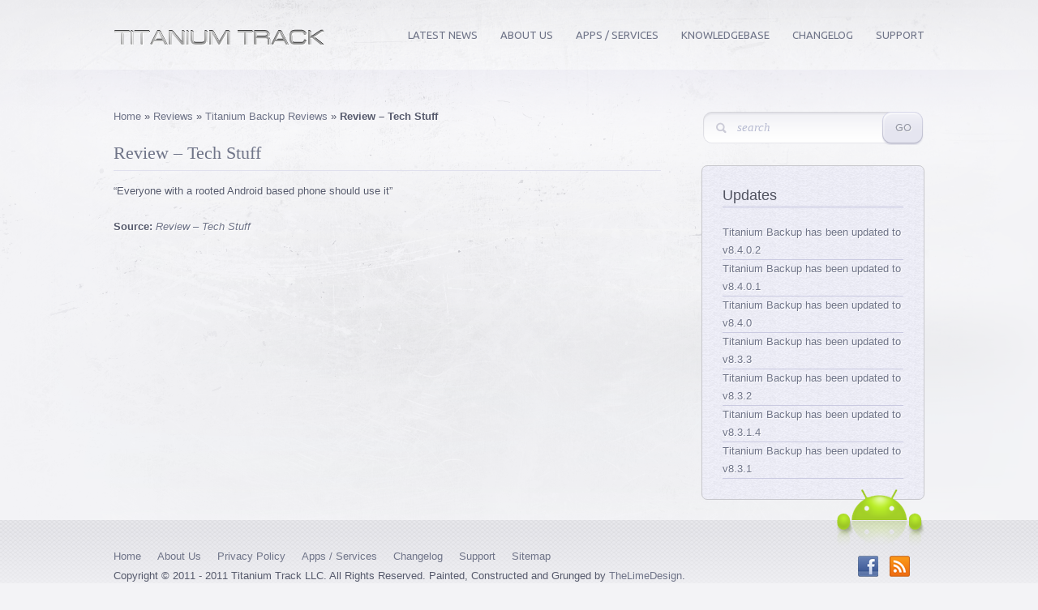

--- FILE ---
content_type: text/html; charset=UTF-8
request_url: https://www.titaniumtrack.com/reviews/review-tech-stuff.html
body_size: 27165
content:
<!DOCTYPE html>

<html xmlns="http://www.w3.org/1999/xhtml" lang="en-US"><head profile="http://gmpg.org/xfn/11">



<meta http-equiv="Content-Type" content="text/html; charset=UTF-8" />

<meta name="distribution" content="global" />

<meta name="robots" content="follow, all" />

<meta name="language" content="en" />

<link rel="shortcut icon" href=""https://www.titaniumtrack.com/assets/themes/tt/images/favicon.ico"/>
<link rel="apple-touch-icon" sizes="57x57" href="https://www.titaniumtrack.com/assets/themes/tt/images/apple-touch-icon-57.png" />
<link rel="apple-touch-icon" sizes="114x114" href="https://www.titaniumtrack.com/assets/themes/tt/images/apple-touch-icon-114.png" />
<link rel="apple-touch-icon" sizes="72x72" href="https://www.titaniumtrack.com/assets/themes/tt/images/apple-touch-icon-72.png" />
<link rel="apple-touch-icon" sizes="144x144" href="https://www.titaniumtrack.com/assets/themes/tt/images/apple-touch-icon-144.png" />

<title>Review - Tech Stuff | Titanium Track</title>

<link href='https://fonts.googleapis.com/css?family=Ubuntu&#038;display=swap' rel='stylesheet' type='text/css'>



<link data-minify="1" rel="stylesheet" href="https://www.titaniumtrack.com/assets/cache/min/1/assets/themes/tt/style.css?ver=1616671853" type="text/css" media="screen" />



<script type="text/javascript" src="https://www.titaniumtrack.com/assets/themes/tt/js/jquery.js"></script>

<script type="text/javascript" src="https://www.titaniumtrack.com/assets/themes/tt/js/modernizr.js"></script>

<script type="text/javascript" src="https://www.titaniumtrack.com/assets/themes/tt/js/nivo.js"></script>

<script type="text/javascript" src="https://www.titaniumtrack.com/assets/themes/tt/js/corner.js"></script>

<script type="text/javascript" src="https://www.titaniumtrack.com/assets/themes/tt/js/prettyphoto.js"></script>

<script type="text/javascript">
$(window).load(function() {
    $('#slider').nivoSlider({
		effect: 'sliceDown',
		animSpeed:500,
		pauseTime:9000,
		controlNav: false,
		prevText: '',
        nextText: '',
	});
});
</script>

<script type="text/javascript" src="https://apis.google.com/js/plusone.js">{lang: 'en'}</script>


<link rel="alternate" type="application/rss+xml" title="Titanium Track RSS Feed" href="https://www.titaniumtrack.com/feed" />

<link rel="alternate" type="application/atom+xml" title="Titanium Track Atom Feed" href="https://www.titaniumtrack.com/feed/atom" />

<link rel="pingback" href="" />



<meta name='robots' content='index, follow, max-image-preview:large, max-snippet:-1, max-video-preview:-1' />

	<!-- This site is optimized with the Yoast SEO plugin v16.0.2 - https://yoast.com/wordpress/plugins/seo/ -->
	<link rel="canonical" href="https://www.titaniumtrack.com/reviews/review-tech-stuff.html" />
	<meta name="twitter:label1" content="Written by">
	<meta name="twitter:data1" content="Mubashar Aftab">
	<script type="application/ld+json" class="yoast-schema-graph">{"@context":"https://schema.org","@graph":[{"@type":"WebSite","@id":"https://www.titaniumtrack.com/#website","url":"https://www.titaniumtrack.com/","name":"Titanium Track","description":"Titanium Track Official Website","potentialAction":[{"@type":"SearchAction","target":"https://www.titaniumtrack.com/?s={search_term_string}","query-input":"required name=search_term_string"}],"inLanguage":"en-US"},{"@type":"WebPage","@id":"https://www.titaniumtrack.com/reviews/review-tech-stuff.html#webpage","url":"https://www.titaniumtrack.com/reviews/review-tech-stuff.html","name":"Review - Tech Stuff | Titanium Track","isPartOf":{"@id":"https://www.titaniumtrack.com/#website"},"datePublished":"2011-10-10T02:34:12+00:00","dateModified":"2011-10-10T04:11:15+00:00","author":{"@id":"https://www.titaniumtrack.com/#/schema/person/f6b0f559b7fb8ed78fe98a1efdd1484d"},"breadcrumb":{"@id":"https://www.titaniumtrack.com/reviews/review-tech-stuff.html#breadcrumb"},"inLanguage":"en-US","potentialAction":[{"@type":"ReadAction","target":["https://www.titaniumtrack.com/reviews/review-tech-stuff.html"]}]},{"@type":"BreadcrumbList","@id":"https://www.titaniumtrack.com/reviews/review-tech-stuff.html#breadcrumb","itemListElement":[{"@type":"ListItem","position":1,"item":{"@type":"WebPage","@id":"https://www.titaniumtrack.com/","url":"https://www.titaniumtrack.com/","name":"Home"}},{"@type":"ListItem","position":2,"item":{"@type":"WebPage","@id":"https://www.titaniumtrack.com/reviews","url":"https://www.titaniumtrack.com/reviews","name":"Reviews"}},{"@type":"ListItem","position":3,"item":{"@type":"WebPage","@id":"https://www.titaniumtrack.com/reviews/titanium-backup-reviews","url":"https://www.titaniumtrack.com/reviews/titanium-backup-reviews","name":"Titanium Backup Reviews"}},{"@type":"ListItem","position":4,"item":{"@type":"WebPage","@id":"https://www.titaniumtrack.com/reviews/review-tech-stuff.html","url":"https://www.titaniumtrack.com/reviews/review-tech-stuff.html","name":"Review &#8211; Tech Stuff"}}]},{"@type":"Person","@id":"https://www.titaniumtrack.com/#/schema/person/f6b0f559b7fb8ed78fe98a1efdd1484d","name":"Mubashar Aftab","image":{"@type":"ImageObject","@id":"https://www.titaniumtrack.com/#personlogo","inLanguage":"en-US","url":"https://secure.gravatar.com/avatar/4c7419c9cfed140baea5355bf84bf653?s=96&d=mm&r=g","caption":"Mubashar Aftab"}}]}</script>
	<!-- / Yoast SEO plugin. -->


<link href='https://fonts.gstatic.com' crossorigin rel='preconnect' />
		<!-- This site uses the Google Analytics by ExactMetrics plugin v6.7.0 - Using Analytics tracking - https://www.exactmetrics.com/ -->
							<script src="//www.googletagmanager.com/gtag/js?id=UA-26183848-1"  type="text/javascript" data-cfasync="false"></script>
			<script type="text/javascript" data-cfasync="false">
				var em_version = '6.7.0';
				var em_track_user = true;
				var em_no_track_reason = '';
				
								var disableStr = 'ga-disable-UA-26183848-1';

				/* Function to detect opted out users */
				function __gtagTrackerIsOptedOut() {
					return document.cookie.indexOf( disableStr + '=true' ) > - 1;
				}

				/* Disable tracking if the opt-out cookie exists. */
				if ( __gtagTrackerIsOptedOut() ) {
					window[disableStr] = true;
				}

				/* Opt-out function */
				function __gtagTrackerOptout() {
					document.cookie = disableStr + '=true; expires=Thu, 31 Dec 2099 23:59:59 UTC; path=/';
					window[disableStr] = true;
				}

				if ( 'undefined' === typeof gaOptout ) {
					function gaOptout() {
						__gtagTrackerOptout();
					}
				}
								window.dataLayer = window.dataLayer || [];
				if ( em_track_user ) {
					function __gtagTracker() {dataLayer.push( arguments );}
					__gtagTracker( 'js', new Date() );
					__gtagTracker( 'set', {
						'developer_id.dNDMyYj' : true,
						                    });
					__gtagTracker( 'config', 'UA-26183848-1', {
						forceSSL:true,					} );
										window.gtag = __gtagTracker;										(
						function () {
							/* https://developers.google.com/analytics/devguides/collection/analyticsjs/ */
							/* ga and __gaTracker compatibility shim. */
							var noopfn = function () {
								return null;
							};
							var newtracker = function () {
								return new Tracker();
							};
							var Tracker = function () {
								return null;
							};
							var p = Tracker.prototype;
							p.get = noopfn;
							p.set = noopfn;
							p.send = function (){
								var args = Array.prototype.slice.call(arguments);
								args.unshift( 'send' );
								__gaTracker.apply(null, args);
							};
							var __gaTracker = function () {
								var len = arguments.length;
								if ( len === 0 ) {
									return;
								}
								var f = arguments[len - 1];
								if ( typeof f !== 'object' || f === null || typeof f.hitCallback !== 'function' ) {
									if ( 'send' === arguments[0] ) {
										var hitConverted, hitObject = false, action;
										if ( 'event' === arguments[1] ) {
											if ( 'undefined' !== typeof arguments[3] ) {
												hitObject = {
													'eventAction': arguments[3],
													'eventCategory': arguments[2],
													'eventLabel': arguments[4],
													'value': arguments[5] ? arguments[5] : 1,
												}
											}
										}
										if ( typeof arguments[2] === 'object' ) {
											hitObject = arguments[2];
										}
										if ( typeof arguments[5] === 'object' ) {
											Object.assign( hitObject, arguments[5] );
										}
										if ( 'undefined' !== typeof (
											arguments[1].hitType
										) ) {
											hitObject = arguments[1];
										}
										if ( hitObject ) {
											action = 'timing' === arguments[1].hitType ? 'timing_complete' : hitObject.eventAction;
											hitConverted = mapArgs( hitObject );
											__gtagTracker( 'event', action, hitConverted );
										}
									}
									return;
								}

								function mapArgs( args ) {
									var gaKey, hit = {};
									var gaMap = {
										'eventCategory': 'event_category',
										'eventAction': 'event_action',
										'eventLabel': 'event_label',
										'eventValue': 'event_value',
										'nonInteraction': 'non_interaction',
										'timingCategory': 'event_category',
										'timingVar': 'name',
										'timingValue': 'value',
										'timingLabel': 'event_label',
									};
									for ( gaKey in gaMap ) {
										if ( 'undefined' !== typeof args[gaKey] ) {
											hit[gaMap[gaKey]] = args[gaKey];
										}
									}
									return hit;
								}

								try {
									f.hitCallback();
								} catch ( ex ) {
								}
							};
							__gaTracker.create = newtracker;
							__gaTracker.getByName = newtracker;
							__gaTracker.getAll = function () {
								return [];
							};
							__gaTracker.remove = noopfn;
							__gaTracker.loaded = true;
							window['__gaTracker'] = __gaTracker;
						}
					)();
									} else {
										console.log( "" );
					( function () {
							function __gtagTracker() {
								return null;
							}
							window['__gtagTracker'] = __gtagTracker;
							window['gtag'] = __gtagTracker;
					} )();
									}
			</script>
				<!-- / Google Analytics by ExactMetrics -->
		<style type="text/css">
img.wp-smiley,
img.emoji {
	display: inline !important;
	border: none !important;
	box-shadow: none !important;
	height: 1em !important;
	width: 1em !important;
	margin: 0 .07em !important;
	vertical-align: -0.1em !important;
	background: none !important;
	padding: 0 !important;
}
</style>
	<link rel='stylesheet' id='wp-block-library-css'  href='https://www.titaniumtrack.com/wp-includes/css/dist/block-library/style.min.css?ver=5.7.6' type='text/css' media='all' />
<link data-minify="1" rel='stylesheet' id='cforms2-css'  href='https://www.titaniumtrack.com/assets/cache/min/1/assets/plugins/cforms2/styling/minimal.css?ver=1616671854' type='text/css' media='all' />
<link data-minify="1" rel='stylesheet' id='wp-pagenavi-css'  href='https://www.titaniumtrack.com/assets/cache/min/1/assets/plugins/wp-pagenavi/pagenavi-css.css?ver=1616671854' type='text/css' media='all' />
<link data-minify="1" rel='stylesheet' id='wp-syntax-css-css'  href='https://www.titaniumtrack.com/assets/cache/min/1/assets/plugins/wp-syntax/css/wp-syntax.css?ver=1616671854' type='text/css' media='all' />
<style id='rocket-lazyload-inline-css' type='text/css'>
.rll-youtube-player{position:relative;padding-bottom:56.23%;height:0;overflow:hidden;max-width:100%;}.rll-youtube-player iframe{position:absolute;top:0;left:0;width:100%;height:100%;z-index:100;background:0 0}.rll-youtube-player img{bottom:0;display:block;left:0;margin:auto;max-width:100%;width:100%;position:absolute;right:0;top:0;border:none;height:auto;cursor:pointer;-webkit-transition:.4s all;-moz-transition:.4s all;transition:.4s all}.rll-youtube-player img:hover{-webkit-filter:brightness(75%)}.rll-youtube-player .play{height:72px;width:72px;left:50%;top:50%;margin-left:-36px;margin-top:-36px;position:absolute;background:url(https://www.titaniumtrack.com/assets/plugins/wp-rocket/assets/img/youtube.png) no-repeat;cursor:pointer}
</style>
<script type='text/javascript' id='exactmetrics-frontend-script-js-extra'>
/* <![CDATA[ */
var exactmetrics_frontend = {"js_events_tracking":"true","download_extensions":"zip,mp3,mpeg,pdf,docx,pptx,xlsx,rar","inbound_paths":"[{\"path\":\"\\\/go\\\/\",\"label\":\"affiliate\"},{\"path\":\"\\\/recommend\\\/\",\"label\":\"affiliate\"}]","home_url":"https:\/\/www.titaniumtrack.com","hash_tracking":"false","ua":"UA-26183848-1"};
/* ]]> */
</script>
<script type='text/javascript' src='https://www.titaniumtrack.com/assets/plugins/google-analytics-dashboard-for-wp/assets/js/frontend-gtag.min.js?ver=6.7.0' id='exactmetrics-frontend-script-js'></script>
<script type='text/javascript' src='https://www.titaniumtrack.com/wp-includes/js/jquery/jquery.min.js?ver=3.5.1' id='jquery-core-js'></script>
<script type='text/javascript' src='https://www.titaniumtrack.com/wp-includes/js/jquery/jquery-migrate.min.js?ver=3.3.2' id='jquery-migrate-js'></script>
<script type='text/javascript' id='cforms2-js-extra'>
/* <![CDATA[ */
var cforms2_ajax = {"url":"https:\/\/www.titaniumtrack.com\/wp-admin\/admin-ajax.php","nonces":{"submitcform":"ad90be9882"}};
/* ]]> */
</script>
<script type='text/javascript' src='https://www.titaniumtrack.com/assets/plugins/cforms2/js/cforms.js?ver=15.0.4' id='cforms2-js'></script>
<link rel="https://api.w.org/" href="https://www.titaniumtrack.com/wp-json/" /><link rel="alternate" type="application/json" href="https://www.titaniumtrack.com/wp-json/wp/v2/posts/197" /><meta name="generator" content="WordPress 5.7.6" />
<link rel='shortlink' href='https://www.titaniumtrack.com/?p=197' />
<link rel="alternate" type="application/json+oembed" href="https://www.titaniumtrack.com/wp-json/oembed/1.0/embed?url=https%3A%2F%2Fwww.titaniumtrack.com%2Freviews%2Freview-tech-stuff.html" />
<link rel="alternate" type="text/xml+oembed" href="https://www.titaniumtrack.com/wp-json/oembed/1.0/embed?url=https%3A%2F%2Fwww.titaniumtrack.com%2Freviews%2Freview-tech-stuff.html&#038;format=xml" />
<noscript><style id="rocket-lazyload-nojs-css">.rll-youtube-player, [data-lazy-src]{display:none !important;}</style></noscript>


<!--[if IE]>

<style type="text/css">

  .clearfix {

    zoom: 1;     /* triggers hasLayout */

    }

</style>

<script type="text/javascript" src="https://www.titaniumtrack.com/assets/themes/tt/js/html5.js"></script>

<![endif]-->



</head>



<body class="no-js">

<script>

var el = document.getElementsByTagName("body")[0];

el.className = "";

</script>


<div class="fullwidth" id="header">

  <div class="sitewidth clearfix">

    <div id="sitelogo" class="alignleft"> <a href="https://www.titaniumtrack.com" title="Titanium Track"><img src="https://www.titaniumtrack.com/assets/themes/tt/images/logo-titanium-track.png" title="Titanium Track" alt="titanium-track-logo" /></a> </div>

    <nav id="topNav">

    <ul id="menu-header-navigation" class="alignright"><li id="menu-item-803" class="menu-item menu-item-type-taxonomy menu-item-object-category menu-item-803"><a href="https://www.titaniumtrack.com/latest-news">Latest News</a></li>
<li id="menu-item-40" class="menu-item menu-item-type-post_type menu-item-object-page menu-item-40"><a href="https://www.titaniumtrack.com/about-us.html">About Us</a></li>
<li id="menu-item-7" class="menu-item menu-item-type-taxonomy menu-item-object-category menu-item-has-children menu-item-7"><a href="https://www.titaniumtrack.com/apps-services">Apps / Services</a>
<ul class="sub-menu">
	<li id="menu-item-145" class="menu-item menu-item-type-post_type menu-item-object-page menu-item-145"><a href="https://www.titaniumtrack.com/titanium-backup.html">Titanium Backup</a></li>
	<li id="menu-item-144" class="menu-item menu-item-type-post_type menu-item-object-page menu-item-144"><a href="https://www.titaniumtrack.com/titanium-media-sync.html">Titanium Media Sync</a></li>
</ul>
</li>
<li id="menu-item-678" class="menu-item menu-item-type-taxonomy menu-item-object-category menu-item-has-children menu-item-678"><a href="https://www.titaniumtrack.com/kb">Knowledgebase</a>
<ul class="sub-menu">
	<li id="menu-item-680" class="menu-item menu-item-type-taxonomy menu-item-object-category menu-item-680"><a href="https://www.titaniumtrack.com/kb/kb-general">General KB</a></li>
	<li id="menu-item-681" class="menu-item menu-item-type-taxonomy menu-item-object-category menu-item-681"><a href="https://www.titaniumtrack.com/kb/titanium-backup-kb">Titanium Backup KB</a></li>
</ul>
</li>
<li id="menu-item-170" class="menu-item menu-item-type-taxonomy menu-item-object-category menu-item-has-children menu-item-170"><a href="https://www.titaniumtrack.com/changelog">Changelog</a>
<ul class="sub-menu">
	<li id="menu-item-172" class="menu-item menu-item-type-taxonomy menu-item-object-category menu-item-172"><a href="https://www.titaniumtrack.com/changelog/titanium-backup-changelog">Titanium Backup Changelog</a></li>
	<li id="menu-item-171" class="menu-item menu-item-type-taxonomy menu-item-object-category menu-item-171"><a href="https://www.titaniumtrack.com/changelog/titanium-media-sync-changelog">Titanium Media Sync Changelog</a></li>
</ul>
</li>
<li id="menu-item-39" class="menu-item menu-item-type-post_type menu-item-object-page menu-item-39"><a href="https://www.titaniumtrack.com/support.html">Support</a></li>
</ul>
	  
    </nav>

    <script>

			(function($){

				//cache nav

				var nav = $("#topNav");

				//add indicator and hovers to submenu parents

				nav.find("li").each(function() {

					if ($(this).find("ul").length > 0) {

						$("<span>").text("").appendTo($(this).children(":first")); // to append any text for dropdowns. We chose none.

						//show subnav on hover

						$(this).mouseenter(function() {

							$(this).find("ul").stop(true, true).slideDown();

						});

						//hide submenus on exit

						$(this).mouseleave(function() {

							$(this).find("ul").stop(true, true).slideUp();

						});

					}

				});

			})(jQuery);

		</script> 

  </div>

</div><div class="fullwidth" id="content">
	<div id="thecontent" class="sitewidth clearfix">
		<div id="maincontent" class="alignleft block clearfix">
			<div class="breadcrumbs block clearfix"><span><span><a href="https://www.titaniumtrack.com/">Home</a> » <span><a href="https://www.titaniumtrack.com/reviews">Reviews</a> » <span><a href="https://www.titaniumtrack.com/reviews/titanium-backup-reviews">Titanium Backup Reviews</a> » <strong class="breadcrumb_last" aria-current="page">Review &#8211; Tech Stuff</strong></span></span></span></span></div>						<div id="post-197" class="block post clearfix">
				<h1><a href="https://www.titaniumtrack.com/reviews/review-tech-stuff.html" title="Review &#8211; Tech Stuff">Review &#8211; Tech Stuff</a></h1>
				<p>&#8220;Everyone with a rooted Android based phone should use it&#8221;</p>
								<p><b>Source: </b><a href="http://hackersavant.com/2010/01/29/titanium-backup-for-rooted-androids/"><i>Review &#8211; Tech Stuff</i></a></p>
							</div>
			    		    				</div>
			<div id="sidebar" class="alignright">
        <form class="searchwidget clearfix block" id="search" action="https://www.titaniumtrack.com/" method="get">
          <input name="s" type="text" value="search" onfocus="if(this.value=='search')this.value='';" onblur="if(this.value=='')this.value='search');" />
          <input type="image" src="https://www.titaniumtrack.com/assets/themes/tt/images/search-button.png" class="alignright" />
        </form>
		        <div id="my-custom-recent-posts-3" class="widget_my_custom_recent_entries widget block clearfix">        <div class="widgettitle">Updates</div>        <ul>
                <li><a href="https://www.titaniumtrack.com/changelog/titanium-backup/8-4-0-2" title="Titanium Backup has been updated to v8.4.0.2">Titanium Backup has been updated to v8.4.0.2</a></li>
                <li><a href="https://www.titaniumtrack.com/changelog/titanium-backup/8-4-0-1" title="Titanium Backup has been updated to v8.4.0.1">Titanium Backup has been updated to v8.4.0.1</a></li>
                <li><a href="https://www.titaniumtrack.com/changelog/titanium-backup/8-4-0" title="Titanium Backup has been updated to v8.4.0">Titanium Backup has been updated to v8.4.0</a></li>
                <li><a href="https://www.titaniumtrack.com/changelog/titanium-backup/8-3-3" title="Titanium Backup has been updated to v8.3.3">Titanium Backup has been updated to v8.3.3</a></li>
                <li><a href="https://www.titaniumtrack.com/changelog/titanium-backup/8-3-2" title="Titanium Backup has been updated to v8.3.2">Titanium Backup has been updated to v8.3.2</a></li>
                <li><a href="https://www.titaniumtrack.com/changelog/titanium-backup/8-3-1-4" title="Titanium Backup has been updated to v8.3.1.4">Titanium Backup has been updated to v8.3.1.4</a></li>
                <li><a href="https://www.titaniumtrack.com/changelog/titanium-backup/8-3-1" title="Titanium Backup has been updated to v8.3.1">Titanium Backup has been updated to v8.3.1</a></li>
                </ul>
        </div>		      </div>	</div>
</div>
<div class="fullwidth" id="footer">
  <div class="sitewidth clearfix relative">
  	<div id="andybox"></div>
    <div id="footerleft" class="alignleft">
      <ul id="footerlinks" class=""><li id="menu-item-41" class="menu-item menu-item-type-custom menu-item-object-custom menu-item-home menu-item-41"><a href="https://www.titaniumtrack.com/">Home</a></li>
<li id="menu-item-42" class="menu-item menu-item-type-post_type menu-item-object-page menu-item-42"><a href="https://www.titaniumtrack.com/about-us.html">About Us</a></li>
<li id="menu-item-731" class="menu-item menu-item-type-post_type menu-item-object-page menu-item-731"><a href="https://www.titaniumtrack.com/privacy-policy.html">Privacy Policy</a></li>
<li id="menu-item-44" class="menu-item menu-item-type-taxonomy menu-item-object-category menu-item-44"><a href="https://www.titaniumtrack.com/apps-services">Apps / Services</a></li>
<li id="menu-item-173" class="menu-item menu-item-type-taxonomy menu-item-object-category menu-item-173"><a href="https://www.titaniumtrack.com/changelog">Changelog</a></li>
<li id="menu-item-43" class="menu-item menu-item-type-post_type menu-item-object-page menu-item-43"><a href="https://www.titaniumtrack.com/support.html">Support</a></li>
<li id="menu-item-739" class="menu-item menu-item-type-custom menu-item-object-custom menu-item-739"><a title="sitemap" href="https://www.titaniumtrack.com/sitemap_index.xml">Sitemap</a></li>
</ul>      <div id="footercopyright"> Copyright &copy; 2011 - 2011&nbsp;Titanium Track LLC. All Rights Reserved. Painted, Constructed and Grunged by <a href="https://www.thelimedesign.com" title="The Lime Design">TheLimeDesign</a>.</div>
    </div>
    <div id="footericons" class="alignright"><a href="#"><img src="https://www.titaniumtrack.com/assets/themes/tt/images/icon-facebook.png" /></a><a href="https://www.titaniumtrack.com/feed"><img src="https://www.titaniumtrack.com/assets/themes/tt/images/icon-rss.png" /></a></div>
  </div>
</div>
<script type='text/javascript' src='https://www.titaniumtrack.com/assets/plugins/wp-syntax/js/wp-syntax.js?ver=1.1' id='wp-syntax-js-js'></script>
<script type='text/javascript' src='https://www.titaniumtrack.com/wp-includes/js/wp-embed.min.js?ver=5.7.6' id='wp-embed-js'></script>
<script>window.lazyLoadOptions={elements_selector:"iframe[data-lazy-src]",data_src:"lazy-src",data_srcset:"lazy-srcset",data_sizes:"lazy-sizes",class_loading:"lazyloading",class_loaded:"lazyloaded",threshold:300,callback_loaded:function(element){if(element.tagName==="IFRAME"&&element.dataset.rocketLazyload=="fitvidscompatible"){if(element.classList.contains("lazyloaded")){if(typeof window.jQuery!="undefined"){if(jQuery.fn.fitVids){jQuery(element).parent().fitVids()}}}}}};window.addEventListener('LazyLoad::Initialized',function(e){var lazyLoadInstance=e.detail.instance;if(window.MutationObserver){var observer=new MutationObserver(function(mutations){var image_count=0;var iframe_count=0;var rocketlazy_count=0;mutations.forEach(function(mutation){for(i=0;i<mutation.addedNodes.length;i++){if(typeof mutation.addedNodes[i].getElementsByTagName!=='function'){continue}
if(typeof mutation.addedNodes[i].getElementsByClassName!=='function'){continue}
images=mutation.addedNodes[i].getElementsByTagName('img');is_image=mutation.addedNodes[i].tagName=="IMG";iframes=mutation.addedNodes[i].getElementsByTagName('iframe');is_iframe=mutation.addedNodes[i].tagName=="IFRAME";rocket_lazy=mutation.addedNodes[i].getElementsByClassName('rocket-lazyload');image_count+=images.length;iframe_count+=iframes.length;rocketlazy_count+=rocket_lazy.length;if(is_image){image_count+=1}
if(is_iframe){iframe_count+=1}}});if(image_count>0||iframe_count>0||rocketlazy_count>0){lazyLoadInstance.update()}});var b=document.getElementsByTagName("body")[0];var config={childList:!0,subtree:!0};observer.observe(b,config)}},!1)</script><script data-no-minify="1" async src="https://www.titaniumtrack.com/assets/plugins/wp-rocket/assets/js/lazyload/16.1/lazyload.min.js"></script><script>function lazyLoadThumb(e){var t='<img src="https://i.ytimg.com/vi/ID/hqdefault.jpg" alt="" width="480" height="360">',a='<div class="play"></div>';return t.replace("ID",e)+a}function lazyLoadYoutubeIframe(){var e=document.createElement("iframe"),t="ID?autoplay=1";t+=0===this.dataset.query.length?'':'&'+this.dataset.query;e.setAttribute("src",t.replace("ID",this.dataset.src)),e.setAttribute("frameborder","0"),e.setAttribute("allowfullscreen","1"),e.setAttribute("allow", "accelerometer; autoplay; encrypted-media; gyroscope; picture-in-picture"),this.parentNode.replaceChild(e,this)}document.addEventListener("DOMContentLoaded",function(){var e,t,a=document.getElementsByClassName("rll-youtube-player");for(t=0;t<a.length;t++)e=document.createElement("div"),e.setAttribute("data-id",a[t].dataset.id),e.setAttribute("data-query", a[t].dataset.query),e.setAttribute("data-src", a[t].dataset.src),e.innerHTML=lazyLoadThumb(a[t].dataset.id),e.onclick=lazyLoadYoutubeIframe,a[t].appendChild(e)});</script><script type="text/javascript" charset="utf-8">
$(document).ready(function(){
	$("a[rel^='prettyPhoto']").prettyPhoto();
});
$(".corner").corner("11px");
$(".widget").corner("7px");
$("ol.index").corner("7px");
$("ul.index").corner("7px");
$("nav ul ul li:last").corner("bottom 11px");
$("nav ul ul li:last a").corner("bottom 9px");

</script>
<script type="text/javascript">

  var _gaq = _gaq || [];
  _gaq.push(['_setAccount', 'UA-26183848-1']);
  _gaq.push(['_trackPageview']);

  (function() {
    var ga = document.createElement('script'); ga.type = 'text/javascript'; ga.async = true;
    ga.src = ('https:' == document.location.protocol ? 'https://ssl' : 'http://www') + '.google-analytics.com/ga.js';
    var s = document.getElementsByTagName('script')[0]; s.parentNode.insertBefore(ga, s);
  })();

</script>
																																																																																																																										</body>
</html>

<!-- This website is like a Rocket, isn't it? Performance optimized by WP Rocket. Learn more: https://wp-rocket.me - Debug: cached@1769205051 -->

--- FILE ---
content_type: text/css; charset=utf-8
request_url: https://www.titaniumtrack.com/assets/cache/min/1/assets/themes/tt/style.css?ver=1616671853
body_size: 6109
content:
@import "../../../../../../themes/tt/css/calendar.css";body,div,dl,dt,dd,ul,ol,li,h1,h2,h3,h4,h5,h6,pre,form,fieldset,img,input,textarea,p,blockquote,th,td{margin:0;padding:0;border:none}ul,ol{list-style-position:inside}article,aside,details,figcaption,figure,footer,header,hgroup,menu,nav,section{display:block}blockquote,q{quotes:none}blockquote:before,blockquote:after,q:before,q:after{content:'';content:none}table{border-collapse:collapse;border-spacing:0}.clear{clear:both;height:0}.clearfix:after{content:".";display:block;height:0;clear:both;visibility:hidden}.alignleft{float:left}.alignright{float:right}.centered{display:block;margin-left:auto;margin-right:auto}.text-center{text-align:center}body{background-image:url(../../../../../../themes/tt/images/site-main-bg.png);background-color:#f3f3f6;background-repeat:repeat-x;background-position:center top}body#homepage{background-image:url(../../../../../../themes/tt/images/site-main-bg-home.png)}blockquote{border:1px solid #e0e0ec;background-color:#f4f4f6;padding:20px 20px 20px 20px;margin:0 20px 20px 20px;display:block;border-left:5px solid #e0e0ec}ul{display:block}li{list-style:none}img.centered{display:block;margin-left:auto;margin-right:auto}img.alignright{margin:0 0 20px 20px}img.alignleft{margin:0 7px 2px 0}table{border:1px solid #ccc;margin-bottom:25px}tr{border:1px solid #ccc}tr:nth-child(2n){background-color:#d9d9d9}th{border:1px solid #ccc;padding:5px;background-color:#909090;color:#fff}td{border-right:1px solid #ccc;padding:5px}.fullwidth{width:100%}.sitewidth{width:1000px;margin:0 auto}.block{display:block;margin-bottom:25px}.relative{position:relative}.wp-caption,.gallery-caption{border:1px solid #DDD;text-align:center;background-color:#F3F3F3;padding-top:4px;padding-bottom:4px;margin-top:10px;margin-bottom:10px;-moz-border-radius:3px;-khtml-border-radius:3px;-webkit-border-radius:3px;border-radius:3px}.wp-caption-text{font-size:xx-small;color:#999;vertical-align:top}.wp-caption.alignleft{margin-right:14px;margin-bottom:14px}.wp-caption.alignright{margin-left:14px;margin-bottom:14px}#header{height:86px;background-image:url(../../../../../../themes/tt/images/header-bg.png);background-position:center top;background-repeat:no-repeat}#sitelogo{padding-top:35px}#header-nav{height:86px;min-width:200px;font-family:"Ubuntu",Arial,Helvetica,sans-serif;text-transform:uppercase}#header-nav li{display:block;float:left;height:86px;line-height:86px;padding-left:28px}#content{background-image:url(../../../../../../themes/tt/images/content-bg.png);background-position:center top;background-repeat:no-repeat}body#homepage #content{background-image:url(../../../../../../themes/tt/images/content-bg-home.png)}#homecontent{background-image:url(../../../../../../themes/tt/images/home-fix.png);background-repeat:repeat-x;background-position:0 301px}#slidercontainer{width:1126px;height:375px;display:block;position:relative;margin:0 auto}#product-shortcut{height:73px;position:absolute;bottom:0;z-index:50}#product-shortcut li{float:left;background-image:url(../../../../../../themes/tt/images/icon-arrow-down.png);background-position:22px 35%;background-repeat:no-repeat;font-size:16px}#product-shortcut li a,#product-shortcut li a:active,#product-shortcut li a:visited{padding:0 29px 0 60px;line-height:73px;display:block}#product-shortcut li a:hover{background-image:url(../../../../../../themes/tt/images/product-selector-hover.png);background-position:center top;background-repeat:repeat-x}#thecontent{padding-top:50px}#maincontent{width:675px}#maincontent-product{width:458px}.homewidgets{padding-bottom:50px}.homewidget{width:295px;line-height:22px;text-shadow:1px 1px 1px #fff}.thedate{width:65px;height:53px;background-image:url(../../../../../../themes/tt/images/icon-calendar.png);background-position:center top;background-repeat:no-repeat;text-align:center;padding-top:16px;margin:0 12px 12px 0}#sidebar{width:275px}#search{background-image:url(../../../../../../themes/tt/images/search-bg.png);background-position:center left;background-repeat:no-repeat;height:43px;width:275px}#search input[type=text]{width:177px;height:43px;background-color:transparent;float:left;padding-left:44px;font-family:Georgia,"Times New Roman",Times,serif;font-size:15px;color:#b8bcd2;font-style:italic}.widget{background-image:url(../../../../../../themes/tt/images/widget-bg.png);background-position:center top;padding:25px;border:1px solid #c7c7cc;line-height:22px}.widgettitle{padding-bottom:5px;background-image:url(../../../../../../themes/tt/images/doctitle-bottom-border.png);background-position:center bottom;background-repeat:repeat-x;font-family:"Myriad Pro","Trebuchet MS",Arial,Helvetica,sans-serif;font-size:18px;color:#515360;margin-bottom:19px}.widgetcontent{line-height:22px}.widget ul li{border-bottom:1px solid #cacae1;text-shadow:1px 1px 1px #fff}.widget ul li a,.widget ul li a:active,.widget ul li a:visited{display:block}.widget ul li a:hover{color:#b3413c}.post ul,.post ol{margin-bottom:22px;text-shadow:1px 1px 1px #fff}.post ul li{background-image:url(../../../../../../themes/tt/images/product-bullet.png);background-position:0 8px;background-repeat:no-repeat;padding-left:10px;line-height:22px}.post ol li{line-height:22px;list-style-type:decimal;margin-left:12px}.post ol.index,.post ul.index{margin-left:24px;padding:12px 12px 12px 19px;background-color:#fff;border:1px solid #c7c7cc;position:relative}.post ol.index:after,.post ul.index:after{content:url(../../../../../../themes/tt/images/index-tab.png);display:block;position:absolute;top:9px;left:-38px}.post ol.index ol,.post ul.index ol{margin-left:14px}.post ol.index ol li,.post ul.index ol li{list-style-type:lower-roman}.post ol.index ul,.post ul.index ul{margin-left:14px}.metas{font-size:10px;font-style:italic}.featuredtable td{text-align:center}.featuredtable td:first-child{text-align:left}#productinfo{width:174px;margin-right:43px}#productfeatures{background-color:#ebebf5;background-image:url(../../../../../../themes/tt/images/product-features-bg.png);background-position:center top;background-repeat:repeat-x;padding:16px;font-family:"Ubuntu",Georgia,"Times New Roman",Times,serif;border:1px solid #d2d2e3}#productfeatures ul li{margin-bottom:12px;background-image:url(../../../../../../themes/tt/images/product-bullet.png);background-repeat:no-repeat;background-position:0 3px;padding-left:8px;text-shadow:1px 1px 1px #fff}.featurestitle{font-size:16px;background-image:url(../../../../../../themes/tt/images/doctitle-bottom-border.png);background-position:center bottom;background-repeat:repeat-x;padding-bottom:5px;margin-bottom:19px}.product-gallery .attachment-80x80{width:80px;height:80px;float:left;margin:0 2px 4px 2px;border:1px solid #e0e0ed}#footer{height:111px;background-image:url(../../../../../../themes/tt/images/footer-bg.png);background-position:center top;background-repeat:repeat-x}#andybox{width:108px;height:78px;background-image:url(../../../../../../themes/tt/images/android.png);background-position:center center;background-repeat:no-repeat;position:absolute;top:-38px;right:0}#footerlinks{padding:37px 0 24px 0}#footerlinks li{float:left;margin-right:20px}#footericons{padding-top:44px;padding-right:18px}#footericons img{padding-left:14px}.cform{margin:10px auto 0 auto;width:100%}.cform fieldset{margin-top:10px;padding:10px 0 10px 0;border:1px solid #c1c1c1;background:transparent}.cform .cf_hidden{display:none;border:none!important;background:none!important;padding:0!important;margin:0!important}.cform legend{margin-left:10px;padding:0 2px;font:normal 20px Times;color:#666}ol.cf-ol{margin:0!important;padding:0!important}ol.cf-ol li{background:none!important;margin:0 10px!important;padding:0;list-style:none!important;text-align:left;line-height:1.3em}ol.cf-ol li.textonly{margin:6px 0pt!important;padding:3px 0;text-align:center}.cform label{width:200px;margin:0 10px 0 0;text-align:left;font-size:12px;display:block;color:#888;background:transparent;padding:2px;font-weight:700}label.cf-before{display:-moz-inline-box;display:inline-block;margin:4px 5px 0 0}label.cf-before span{width:200px;display:block}label.cf-after{display:-moz-inline-box;display:inline-block;margin:4px 0 0 4px;width:115px;text-align:left}label.cf-after span{width:115px;display:block}label.cf-group-after{display:-moz-inline-box;display:inline-block;margin:4px 6px 0 4px;width:105px;text-align:left}label.cf-group-after span{width:105px;display:block}.cform input,.cform textarea,.cform select{margin:0 0 8px 0;padding:3px;background:#fbfbfb;border:1px solid #c1c1c1;vertical-align:top}.cform input:hover,.cform textarea:hover,.cform select:hover{background:#CEDDDF}.cform input:focus,.cform textarea:focus,.cform select:focus{background:#F3F8F8}.cform textarea,.cform input{width:415px}.cform select{width:421px}.cform select.cfselectmulti{height:6.5em}.cform textarea{font-family:arial;font-size:.9em;height:6em;overflow:auto}.cform input.cf_date{width:395px}ol.cf-ol li.cf-box-title{margin:12px 0pt 4px 10px!important;font-size:12px;color:#888}input.cf-box-a,input.cf-box-b{margin:3px 0 0 0;width:16px;height:22px;border:none!important;background:none!important}ol.cf-ol li.cf-box-group{padding:0 0 12px 0}span.reqtxt,span.emailreqtxt{display:block;width:421px;font-size:9px;vertical-align:top;color:#888;text-align:right;margin:0;height:13px;line-height:13px}.cform textarea.fldemail,.cform textarea.fldrequired,.cform input.fldemail,.cform input.fldrequired{margin:0}p.cf-sb{padding:0!important;margin:0;text-align:right}.cform input.backbutton,.cform input.resetbutton,.cform input.sendbutton{width:150px;padding:5px;margin:5px 3px 4px 0pt;font-size:.8em;background:url(../../../../../../themes/tt/images/button-bg.gif) repeat-x;border:1px solid #adadad!important;border-left-color:#ececec!important;border-top-color:#ececec!important}.cform input.resetbutton{width:auto;padding:5px 1em}.cform input.backbutton{width:auto;padding:5px 1em}ol.cf-ol li.cf_li_err{background:#FFDFDF url(../../../../../../themes/tt/css/li-err-bg.png) repeat!important;border-color:#DF7D7D;border-style:solid;border-width:1px 0pt;padding:5px 10px!important;margin:5px 0!important}ol.cf-ol li ul.cf_li_text_err{padding:0 0 0 10px;margin:0;color:#333;display:inline-block}ol.cf-ol ul.cf_li_text_err li{background:url(../../../../../../themes/tt/css/icon-alert.png) no-repeat left 1px!important;list-style:none!important;font-weight:700;text-indent:0;margin:0 0 2px!important;padding-left:15px}ol.cf-ol ul.cf_li_text_err li:before{content:''}label.seccap{margin-top:6px}label.secq{display:-moz-inline-box;display:inline-block;width:auto;padding:2px 4px 2px 2px}label.secq span{display:block!important;width:auto}input.secinput{vertical-align:text-bottom}#cforms_captcha6,#cforms_captcha5,#cforms_captcha4,#cforms_captcha3,#cforms_captcha2,#cforms_captcha{height:15px;width:196px;padding:4px 4px;margin:0 0 8px 0;vertical-align:text-bottom}img.captcha{vertical-align:text-bottom;margin:0 0 8px 10px!important;padding:0!important;border:none!important;float:none!important}img.captcha-reset{vertical-align:text-bottom;background:url(../../../../../../themes/tt/css/captcha_reset_grey.gif) no-repeat;margin:0 0 10px 3px;width:21px;height:21px;border:none!important}img.imgcalendar{border:none!important}div.cf_info{color:#333;display:none;padding:10px 15px!important;width:420px;line-height:1.3em;margin:10px auto}div.cf_info ol{margin:0;padding:5px 15px 0 30px}div.cf_info ol li{padding:1px 0;margin:2px 0}div.cf_info a{color:red!important;text-decoration:underline!important}div.success{background:#F9F9F9 none repeat scroll 0%;color:#AAA;display:block}div.failure{display:block;background:#FFDFDF url(../../../../../../themes/tt/css/li-err-bg.png) repeat!important;border-color:#DF7D7D;border-style:solid;border-width:1px 0pt}div.waiting{background:#F9F9F9 none repeat scroll 0%;color:#AAA;display:block}.cform .cf_error{color:#ad2929;border:1px solid #ad2929}div.mailerr{display:block}.mailerr,.cform .cf_errortxt{color:#ad2929}[disabled]{color:#ddd;border-color:#dddddd!important;background:none!important}.disabled{border-color:#dddddd!important}.cform input.cf_upload{width:220px;background:#f9f9f9;border:1px solid #888}.linklove{width:410px;margin:0 auto 10px!important;padding:0!important;text-align:center!important}.linklove a,.linklove a:active,.linklove a:hover,.linklove a:visited{font-size:.8em;font-family:Tahoma;color:#F5F5F5!important}* html .cform legend{position:absolute;top:-10px;left:10px;margin-left:0}* html .cform fieldset{position:relative;margin-top:15px;padding-top:25px}* html ol.cf-ol{display:inline-block}* html img.captcha{margin-bottom:9px!important}*+html img.captcha{margin-bottom:9px!important}.no-js nav li:hover ul{display:block}nav{display:block;position:relative;font-family:"Ubuntu",Arial,Helvetica,sans-serif;text-transform:uppercase;min-width:200px}nav li{position:relative;float:left;list-style-type:none;line-height:86px}nav>li{height:86px}nav ul:after{content:".";display:block;height:0;clear:both;visibility:hidden}nav li a{display:block;padding-left:28px;border-left:1px solid #999;border-right:1px solid #222;text-decoration:none}nav li a:focus{outline:none;text-decoration:underline}nav li:first-child a{border-left:none}nav li.last a{border-right:none}nav a span{display:block;float:right}nav ul ul{display:none;width:150px;position:absolute;left:0;top:60px;z-index:50;padding:3px 10px 0 10px;background-image:url(../../../../../../themes/tt/images/nav-top.png);background-position:center top;background-repeat:no-repeat}nav ul ul li{font-size:11px;line-height:18px;margin:0;padding:0;width:148px;background-color:#ebebf5;border-right:1px solid #7b7598;border-left:1px solid #7b7598;border-bottom:1px solid #7b7598}nav ul ul a{border-left:none;border-right:none;padding:4px}nav ul ul a:hover{background-color:#555}.nivoSlider{position:relative}.nivoSlider img{position:absolute;top:0;left:0}.nivoSlider a.nivo-imageLink{position:absolute;top:0;left:0;width:100%;height:100%;border:0;padding:0;margin:0;z-index:6;display:none}.nivo-slice{display:block;position:absolute;z-index:5;height:100%}.nivo-box{display:block;position:absolute;z-index:5}.nivo-caption{position:absolute;left:0;bottom:0;background:#000;color:#fff;opacity:.8;width:100%;z-index:8}.nivo-caption p{padding:5px;margin:0}.nivo-caption a{display:inline!important}.nivo-html-caption{display:none}.nivo-directionNav a{position:absolute;bottom:50%;z-index:9;cursor:pointer}.nivo-prevNav{left:0;width:52px;height:47px;background-image:url(../../../../../../themes/tt/images/prev.png);background-position:center center;background-repeat:no-repeat}.nivo-nextNav{right:0;width:52px;height:47px;background-image:url(../../../../../../themes/tt/images/next.png);background-position:center center;background-repeat:no-repeat}.nivo-controlNav{position:absolute;top:5px;left:70px}.nivo-controlNav a{position:relative;z-index:9;cursor:pointer;float:left;margin-right:12px}.nivo-controlNav a.active{font-weight:700}#slider{position:relative;width:1126px;height:375px;background:url(../../../../../../themes/tt/images/loading.gif) no-repeat 50% 50%}#slider img{position:absolute;top:0;left:0;display:none}#slider a{border:0;display:block}body{color:#565a6c;font-family:Arial,Helvetica,sans-serif;font-size:13px}h1{font-family:Georgia,"Times New Roman",Times,serif;margin-bottom:14px;font-size:22px;font-weight:400;border-bottom:1px solid #e0e0ed;padding-bottom:8px}h2{font-family:Georgia,"Times New Roman",Times,serif;font-size:20px;margin-bottom:18px;font-weight:400}h3{font-family:Georgia,"Times New Roman",Times,serif;font-size:18px;margin-bottom:16px;font-weight:400}p{padding-bottom:22px;line-height:22px;text-shadow:1px 1px 1px #fff}a{color:#6f7488;text-decoration:none;border:0}a:link{text-decoration:none;border:0}a:hover{color:#b2b7cd;border:0}.redtext{color:red}.bluetext{color:#00F}.greentext{color:#8da34a}.doctitle{font-size:24px;font-family:Georgia,"Times New Roman",Times,serif;padding-bottom:16px;background-image:url(../../../../../../themes/tt/images/doctitle-bottom-border.png);background-position:center bottom;background-repeat:repeat-x;margin-bottom:25px}.date-m{font-family:Arial,Helvetica,sans-serif;font-size:12px;text-transform:uppercase}.date-d{font-family:Georgia,"Times New Roman",Times,serif;font-size:20px}#testimonials{font-style:italic;font-family:Georgia,"Times New Roman",Times,serif;color:#9c9ea9}#testimonials h1{font-size:15px;color:#6f7488}div.pp_default .pp_top,div.pp_default .pp_top .pp_middle,div.pp_default .pp_top .pp_left,div.pp_default .pp_top .pp_right,div.pp_default .pp_bottom,div.pp_default .pp_bottom .pp_left,div.pp_default .pp_bottom .pp_middle,div.pp_default .pp_bottom .pp_right{height:13px}div.pp_default .pp_top .pp_left{background:url(../../../../../../themes/tt/images/prettyPhoto/default/sprite.png) -78px -93px no-repeat}div.pp_default .pp_top .pp_middle{background:url(../../../../../../themes/tt/images/prettyPhoto/default/sprite_x.png) top left repeat-x}div.pp_default .pp_top .pp_right{background:url(../../../../../../themes/tt/images/prettyPhoto/default/sprite.png) -112px -93px no-repeat}div.pp_default .pp_content .ppt{color:#f8f8f8}div.pp_default .pp_content_container .pp_left{background:url(../../../../../../themes/tt/images/prettyPhoto/default/sprite_y.png) -7px 0 repeat-y;padding-left:13px}div.pp_default .pp_content_container .pp_right{background:url(../../../../../../themes/tt/images/prettyPhoto/default/sprite_y.png) top right repeat-y;padding-right:13px}div.pp_default .pp_next:hover{background:url(../../../../../../themes/tt/images/prettyPhoto/default/sprite_next.png) center right no-repeat;cursor:pointer}div.pp_default .pp_previous:hover{background:url(../../../../../../themes/tt/images/prettyPhoto/default/sprite_prev.png) center left no-repeat;cursor:pointer}div.pp_default .pp_expand{background:url(../../../../../../themes/tt/images/prettyPhoto/default/sprite.png) 0 -29px no-repeat;cursor:pointer;height:28px;width:28px}div.pp_default .pp_expand:hover{background:url(../../../../../../themes/tt/images/prettyPhoto/default/sprite.png) 0 -56px no-repeat;cursor:pointer}div.pp_default .pp_contract{background:url(../../../../../../themes/tt/images/prettyPhoto/default/sprite.png) 0 -84px no-repeat;cursor:pointer;height:28px;width:28px}div.pp_default .pp_contract:hover{background:url(../../../../../../themes/tt/images/prettyPhoto/default/sprite.png) 0 -113px no-repeat;cursor:pointer}div.pp_default .pp_close{background:url(../../../../../../themes/tt/images/prettyPhoto/default/sprite.png) 2px 1px no-repeat;cursor:pointer;height:30px;width:30px}div.pp_default .pp_gallery ul li a{background:url(../../../../../../themes/tt/images/prettyPhoto/default/default_thumb.png) center center #f8f8f8;border:1px solid #aaa}div.pp_default .pp_social{margin-top:7px}div.pp_default .pp_gallery a.pp_arrow_previous,div.pp_default .pp_gallery a.pp_arrow_next{left:auto;position:static}div.pp_default .pp_nav .pp_play,div.pp_default .pp_nav .pp_pause{background:url(../../../../../../themes/tt/images/prettyPhoto/default/sprite.png) -51px 1px no-repeat;height:30px;width:30px}div.pp_default .pp_nav .pp_pause{background-position:-51px -29px}div.pp_default a.pp_arrow_previous,div.pp_default a.pp_arrow_next{background:url(../../../../../../themes/tt/images/prettyPhoto/default/sprite.png) -31px -3px no-repeat;height:20px;margin:4px 0 0;width:20px}div.pp_default a.pp_arrow_next{background-position:-82px -3px;left:52px}div.pp_default .pp_content_container .pp_details{margin-top:5px}div.pp_default .pp_nav{clear:none;height:30px;position:relative;width:110px}div.pp_default .pp_nav .currentTextHolder{color:#999;font-family:Georgia;font-size:11px;font-style:italic;left:75px;line-height:25px;margin:0;padding:0 0 0 10px;position:absolute;top:2px}div.pp_default .pp_close:hover,div.pp_default .pp_nav .pp_play:hover,div.pp_default .pp_nav .pp_pause:hover,div.pp_default .pp_arrow_next:hover,div.pp_default .pp_arrow_previous:hover{opacity:.7}div.pp_default .pp_description{font-size:11px;font-weight:700;line-height:14px;margin:5px 50px 5px 0}div.pp_default .pp_bottom .pp_left{background:url(../../../../../../themes/tt/images/prettyPhoto/default/sprite.png) -78px -127px no-repeat}div.pp_default .pp_bottom .pp_middle{background:url(../../../../../../themes/tt/images/prettyPhoto/default/sprite_x.png) bottom left repeat-x}div.pp_default .pp_bottom .pp_right{background:url(../../../../../../themes/tt/images/prettyPhoto/default/sprite.png) -112px -127px no-repeat}div.pp_default .pp_loaderIcon{background:url(../../../../../../themes/tt/images/prettyPhoto/default/loader.gif) center center no-repeat}div.light_rounded .pp_top .pp_left{background:url(../../../../../../themes/tt/images/prettyPhoto/light_rounded/sprite.png) -88px -53px no-repeat}div.light_rounded .pp_top .pp_right{background:url(../../../../../../themes/tt/images/prettyPhoto/light_rounded/sprite.png) -110px -53px no-repeat}div.light_rounded .pp_next:hover{background:url(../../../../../../themes/tt/images/prettyPhoto/light_rounded/btnNext.png) center right no-repeat;cursor:pointer}div.light_rounded .pp_previous:hover{background:url(../../../../../../themes/tt/images/prettyPhoto/light_rounded/btnPrevious.png) center left no-repeat;cursor:pointer}div.light_rounded .pp_expand{background:url(../../../../../../themes/tt/images/prettyPhoto/light_rounded/sprite.png) -31px -26px no-repeat;cursor:pointer}div.light_rounded .pp_expand:hover{background:url(../../../../../../themes/tt/images/prettyPhoto/light_rounded/sprite.png) -31px -47px no-repeat;cursor:pointer}div.light_rounded .pp_contract{background:url(../../../../../../themes/tt/images/prettyPhoto/light_rounded/sprite.png) 0 -26px no-repeat;cursor:pointer}div.light_rounded .pp_contract:hover{background:url(../../../../../../themes/tt/images/prettyPhoto/light_rounded/sprite.png) 0 -47px no-repeat;cursor:pointer}div.light_rounded .pp_close{background:url(../../../../../../themes/tt/images/prettyPhoto/light_rounded/sprite.png) -1px -1px no-repeat;cursor:pointer;height:22px;width:75px}div.light_rounded .pp_nav .pp_play{background:url(../../../../../../themes/tt/images/prettyPhoto/light_rounded/sprite.png) -1px -100px no-repeat;height:15px;width:14px}div.light_rounded .pp_nav .pp_pause{background:url(../../../../../../themes/tt/images/prettyPhoto/light_rounded/sprite.png) -24px -100px no-repeat;height:15px;width:14px}div.light_rounded .pp_arrow_previous{background:url(../../../../../../themes/tt/images/prettyPhoto/light_rounded/sprite.png) 0 -71px no-repeat}div.light_rounded .pp_arrow_next{background:url(../../../../../../themes/tt/images/prettyPhoto/light_rounded/sprite.png) -22px -71px no-repeat}div.light_rounded .pp_bottom .pp_left{background:url(../../../../../../themes/tt/images/prettyPhoto/light_rounded/sprite.png) -88px -80px no-repeat}div.light_rounded .pp_bottom .pp_right{background:url(../../../../../../themes/tt/images/prettyPhoto/light_rounded/sprite.png) -110px -80px no-repeat}div.dark_rounded .pp_top .pp_left{background:url(../../../../../../themes/tt/images/prettyPhoto/dark_rounded/sprite.png) -88px -53px no-repeat}div.dark_rounded .pp_top .pp_right{background:url(../../../../../../themes/tt/images/prettyPhoto/dark_rounded/sprite.png) -110px -53px no-repeat}div.dark_rounded .pp_content_container .pp_left{background:url(../../../../../../themes/tt/images/prettyPhoto/dark_rounded/contentPattern.png) top left repeat-y}div.dark_rounded .pp_content_container .pp_right{background:url(../../../../../../themes/tt/images/prettyPhoto/dark_rounded/contentPattern.png) top right repeat-y}div.dark_rounded .pp_next:hover{background:url(../../../../../../themes/tt/images/prettyPhoto/dark_rounded/btnNext.png) center right no-repeat;cursor:pointer}div.dark_rounded .pp_previous:hover{background:url(../../../../../../themes/tt/images/prettyPhoto/dark_rounded/btnPrevious.png) center left no-repeat;cursor:pointer}div.dark_rounded .pp_expand{background:url(../../../../../../themes/tt/images/prettyPhoto/dark_rounded/sprite.png) -31px -26px no-repeat;cursor:pointer}div.dark_rounded .pp_expand:hover{background:url(../../../../../../themes/tt/images/prettyPhoto/dark_rounded/sprite.png) -31px -47px no-repeat;cursor:pointer}div.dark_rounded .pp_contract{background:url(../../../../../../themes/tt/images/prettyPhoto/dark_rounded/sprite.png) 0 -26px no-repeat;cursor:pointer}div.dark_rounded .pp_contract:hover{background:url(../../../../../../themes/tt/images/prettyPhoto/dark_rounded/sprite.png) 0 -47px no-repeat;cursor:pointer}div.dark_rounded .pp_close{background:url(../../../../../../themes/tt/images/prettyPhoto/dark_rounded/sprite.png) -1px -1px no-repeat;cursor:pointer;height:22px;width:75px}div.dark_rounded .pp_description{color:#fff;margin-right:85px}div.dark_rounded .pp_nav .pp_play{background:url(../../../../../../themes/tt/images/prettyPhoto/dark_rounded/sprite.png) -1px -100px no-repeat;height:15px;width:14px}div.dark_rounded .pp_nav .pp_pause{background:url(../../../../../../themes/tt/images/prettyPhoto/dark_rounded/sprite.png) -24px -100px no-repeat;height:15px;width:14px}div.dark_rounded .pp_arrow_previous{background:url(../../../../../../themes/tt/images/prettyPhoto/dark_rounded/sprite.png) 0 -71px no-repeat}div.dark_rounded .pp_arrow_next{background:url(../../../../../../themes/tt/images/prettyPhoto/dark_rounded/sprite.png) -22px -71px no-repeat}div.dark_rounded .pp_bottom .pp_left{background:url(../../../../../../themes/tt/images/prettyPhoto/dark_rounded/sprite.png) -88px -80px no-repeat}div.dark_rounded .pp_bottom .pp_right{background:url(../../../../../../themes/tt/images/prettyPhoto/dark_rounded/sprite.png) -110px -80px no-repeat}div.dark_rounded .pp_loaderIcon{background:url(../../../../../../themes/tt/images/prettyPhoto/dark_rounded/loader.gif) center center no-repeat}div.dark_square .pp_left,div.dark_square .pp_middle,div.dark_square .pp_right,div.dark_square .pp_content{background:#000}div.dark_square .pp_description{color:#fff;margin:0 85px 0 0}div.dark_square .pp_loaderIcon{background:url(../../../../../../themes/tt/images/prettyPhoto/dark_square/loader.gif) center center no-repeat}div.dark_square .pp_expand{background:url(../../../../../../themes/tt/images/prettyPhoto/dark_square/sprite.png) -31px -26px no-repeat;cursor:pointer}div.dark_square .pp_expand:hover{background:url(../../../../../../themes/tt/images/prettyPhoto/dark_square/sprite.png) -31px -47px no-repeat;cursor:pointer}div.dark_square .pp_contract{background:url(../../../../../../themes/tt/images/prettyPhoto/dark_square/sprite.png) 0 -26px no-repeat;cursor:pointer}div.dark_square .pp_contract:hover{background:url(../../../../../../themes/tt/images/prettyPhoto/dark_square/sprite.png) 0 -47px no-repeat;cursor:pointer}div.dark_square .pp_close{background:url(../../../../../../themes/tt/images/prettyPhoto/dark_square/sprite.png) -1px -1px no-repeat;cursor:pointer;height:22px;width:75px}div.dark_square .pp_nav{clear:none}div.dark_square .pp_nav .pp_play{background:url(../../../../../../themes/tt/images/prettyPhoto/dark_square/sprite.png) -1px -100px no-repeat;height:15px;width:14px}div.dark_square .pp_nav .pp_pause{background:url(../../../../../../themes/tt/images/prettyPhoto/dark_square/sprite.png) -24px -100px no-repeat;height:15px;width:14px}div.dark_square .pp_arrow_previous{background:url(../../../../../../themes/tt/images/prettyPhoto/dark_square/sprite.png) 0 -71px no-repeat}div.dark_square .pp_arrow_next{background:url(../../../../../../themes/tt/images/prettyPhoto/dark_square/sprite.png) -22px -71px no-repeat}div.dark_square .pp_next:hover{background:url(../../../../../../themes/tt/images/prettyPhoto/dark_square/btnNext.png) center right no-repeat;cursor:pointer}div.dark_square .pp_previous:hover{background:url(../../../../../../themes/tt/images/prettyPhoto/dark_square/btnPrevious.png) center left no-repeat;cursor:pointer}div.light_square .pp_expand{background:url(../../../../../../themes/tt/images/prettyPhoto/light_square/sprite.png) -31px -26px no-repeat;cursor:pointer}div.light_square .pp_expand:hover{background:url(../../../../../../themes/tt/images/prettyPhoto/light_square/sprite.png) -31px -47px no-repeat;cursor:pointer}div.light_square .pp_contract{background:url(../../../../../../themes/tt/images/prettyPhoto/light_square/sprite.png) 0 -26px no-repeat;cursor:pointer}div.light_square .pp_contract:hover{background:url(../../../../../../themes/tt/images/prettyPhoto/light_square/sprite.png) 0 -47px no-repeat;cursor:pointer}div.light_square .pp_close{background:url(../../../../../../themes/tt/images/prettyPhoto/light_square/sprite.png) -1px -1px no-repeat;cursor:pointer;height:22px;width:75px}div.light_square .pp_nav .pp_play{background:url(../../../../../../themes/tt/images/prettyPhoto/light_square/sprite.png) -1px -100px no-repeat;height:15px;width:14px}div.light_square .pp_nav .pp_pause{background:url(../../../../../../themes/tt/images/prettyPhoto/light_square/sprite.png) -24px -100px no-repeat;height:15px;width:14px}div.light_square .pp_arrow_previous{background:url(../../../../../../themes/tt/images/prettyPhoto/light_square/sprite.png) 0 -71px no-repeat}div.light_square .pp_arrow_next{background:url(../../../../../../themes/tt/images/prettyPhoto/light_square/sprite.png) -22px -71px no-repeat}div.light_square .pp_next:hover{background:url(../../../../../../themes/tt/images/prettyPhoto/light_square/btnNext.png) center right no-repeat;cursor:pointer}div.light_square .pp_previous:hover{background:url(../../../../../../themes/tt/images/prettyPhoto/light_square/btnPrevious.png) center left no-repeat;cursor:pointer}div.facebook .pp_top .pp_left{background:url(../../../../../../themes/tt/images/prettyPhoto/facebook/sprite.png) -88px -53px no-repeat}div.facebook .pp_top .pp_middle{background:url(../../../../../../themes/tt/images/prettyPhoto/facebook/contentPatternTop.png) top left repeat-x}div.facebook .pp_top .pp_right{background:url(../../../../../../themes/tt/images/prettyPhoto/facebook/sprite.png) -110px -53px no-repeat}div.facebook .pp_content_container .pp_left{background:url(../../../../../../themes/tt/images/prettyPhoto/facebook/contentPatternLeft.png) top left repeat-y}div.facebook .pp_content_container .pp_right{background:url(../../../../../../themes/tt/images/prettyPhoto/facebook/contentPatternRight.png) top right repeat-y}div.facebook .pp_expand{background:url(../../../../../../themes/tt/images/prettyPhoto/facebook/sprite.png) -31px -26px no-repeat;cursor:pointer}div.facebook .pp_expand:hover{background:url(../../../../../../themes/tt/images/prettyPhoto/facebook/sprite.png) -31px -47px no-repeat;cursor:pointer}div.facebook .pp_contract{background:url(../../../../../../themes/tt/images/prettyPhoto/facebook/sprite.png) 0 -26px no-repeat;cursor:pointer}div.facebook .pp_contract:hover{background:url(../../../../../../themes/tt/images/prettyPhoto/facebook/sprite.png) 0 -47px no-repeat;cursor:pointer}div.facebook .pp_close{background:url(../../../../../../themes/tt/images/prettyPhoto/facebook/sprite.png) -1px -1px no-repeat;cursor:pointer;height:22px;width:22px}div.facebook .pp_description{margin:0 37px 0 0}div.facebook .pp_loaderIcon{background:url(../../../../../../themes/tt/images/prettyPhoto/facebook/loader.gif) center center no-repeat}div.facebook .pp_arrow_previous{background:url(../../../../../../themes/tt/images/prettyPhoto/facebook/sprite.png) 0 -71px no-repeat;height:22px;margin-top:0;width:22px}div.facebook .pp_arrow_previous.disabled{background-position:0 -96px;cursor:default}div.facebook .pp_arrow_next{background:url(../../../../../../themes/tt/images/prettyPhoto/facebook/sprite.png) -32px -71px no-repeat;height:22px;margin-top:0;width:22px}div.facebook .pp_arrow_next.disabled{background-position:-32px -96px;cursor:default}div.facebook .pp_nav{margin-top:0}div.facebook .pp_nav p{font-size:15px;padding:0 3px 0 4px}div.facebook .pp_nav .pp_play{background:url(../../../../../../themes/tt/images/prettyPhoto/facebook/sprite.png) -1px -123px no-repeat;height:22px;width:22px}div.facebook .pp_nav .pp_pause{background:url(../../../../../../themes/tt/images/prettyPhoto/facebook/sprite.png) -32px -123px no-repeat;height:22px;width:22px}div.facebook .pp_next:hover{background:url(../../../../../../themes/tt/images/prettyPhoto/facebook/btnNext.png) center right no-repeat;cursor:pointer}div.facebook .pp_previous:hover{background:url(../../../../../../themes/tt/images/prettyPhoto/facebook/btnPrevious.png) center left no-repeat;cursor:pointer}div.facebook .pp_bottom .pp_left{background:url(../../../../../../themes/tt/images/prettyPhoto/facebook/sprite.png) -88px -80px no-repeat}div.facebook .pp_bottom .pp_middle{background:url(../../../../../../themes/tt/images/prettyPhoto/facebook/contentPatternBottom.png) top left repeat-x}div.facebook .pp_bottom .pp_right{background:url(../../../../../../themes/tt/images/prettyPhoto/facebook/sprite.png) -110px -80px no-repeat}div.pp_pic_holder a:focus{outline:none}div.pp_overlay{background:#000;display:none;left:0;position:absolute;top:0;width:100%;z-index:9500}div.pp_pic_holder{display:none;position:absolute;width:100px;z-index:10000}.pp_content{height:40px;min-width:40px}* html .pp_content{width:40px}.pp_content_container{position:relative;text-align:left;width:100%}.pp_content_container .pp_left{padding-left:20px}.pp_content_container .pp_right{padding-right:20px}.pp_content_container .pp_details{float:left;margin:10px 0 2px}.pp_description{display:none;margin:0}.pp_social{float:left;margin:0}.pp_social .facebook{float:left;margin-left:5px;overflow:hidden;width:55px}.pp_social .twitter{float:left}.pp_nav{clear:right;float:left;margin:3px 10px 0 0}.pp_nav p{float:left;margin:2px 4px;white-space:nowrap}.pp_nav .pp_play,.pp_nav .pp_pause{float:left;margin-right:4px;text-indent:-10000px}a.pp_arrow_previous,a.pp_arrow_next{display:block;float:left;height:15px;margin-top:3px;overflow:hidden;text-indent:-10000px;width:14px}.pp_hoverContainer{position:absolute;top:0;width:100%;z-index:2000}.pp_gallery{display:none;left:50%;margin-top:-50px;position:absolute;z-index:10000}.pp_gallery div{float:left;overflow:hidden;position:relative}.pp_gallery ul{float:left;height:35px;margin:0 0 0 5px;padding:0;position:relative;white-space:nowrap}.pp_gallery ul a{border:1px rgba(0,0,0,.5) solid;display:block;float:left;height:33px;overflow:hidden}.pp_gallery ul a img{border:0}.pp_gallery li{display:block;float:left;margin:0 5px 0 0;padding:0}.pp_gallery li.default a{background:url(../../../../../../themes/tt/images/prettyPhoto/facebook/default_thumbnail.gif) 0 0 no-repeat;display:block;height:33px;width:50px}.pp_gallery .pp_arrow_previous,.pp_gallery .pp_arrow_next{margin-top:7px!important}a.pp_next{background:url(../../../../../../themes/tt/images/prettyPhoto/light_rounded/btnNext.png) 10000px 10000px no-repeat;display:block;float:right;height:100%;text-indent:-10000px;width:49%}a.pp_previous{background:url(../../../../../../themes/tt/images/prettyPhoto/light_rounded/btnNext.png) 10000px 10000px no-repeat;display:block;float:left;height:100%;text-indent:-10000px;width:49%}a.pp_expand,a.pp_contract{cursor:pointer;display:none;height:20px;position:absolute;right:30px;text-indent:-10000px;top:10px;width:20px;z-index:20000}a.pp_close{display:block;line-height:22px;position:absolute;right:0;text-indent:-10000px;top:0}.pp_loaderIcon{display:block;height:24px;left:50%;margin:-12px 0 0 -12px;position:absolute;top:50%;width:24px}#pp_full_res{line-height:1!important}#pp_full_res .pp_inline{text-align:left}#pp_full_res .pp_inline p{margin:0 0 15px}div.ppt{color:#fff;display:none;font-size:17px;margin:0 0 5px 15px;z-index:9999}div.pp_default .pp_content,div.light_rounded .pp_content{background-color:#fff}div.pp_default #pp_full_res .pp_inline,div.light_rounded .pp_content .ppt,div.light_rounded #pp_full_res .pp_inline,div.light_square .pp_content .ppt,div.light_square #pp_full_res .pp_inline,div.facebook .pp_content .ppt,div.facebook #pp_full_res .pp_inline{color:#000}div.pp_default .pp_gallery ul li a:hover,div.pp_default .pp_gallery ul li.selected a,.pp_gallery ul a:hover,.pp_gallery li.selected a{border-color:#fff}div.pp_default .pp_details,div.light_rounded .pp_details,div.dark_rounded .pp_details,div.dark_square .pp_details,div.light_square .pp_details,div.facebook .pp_details{position:relative}div.light_rounded .pp_top .pp_middle,div.light_rounded .pp_content_container .pp_left,div.light_rounded .pp_content_container .pp_right,div.light_rounded .pp_bottom .pp_middle,div.light_square .pp_left,div.light_square .pp_middle,div.light_square .pp_right,div.light_square .pp_content,div.facebook .pp_content{background:#fff}div.light_rounded .pp_description,div.light_square .pp_description{margin-right:85px}div.light_rounded .pp_gallery a.pp_arrow_previous,div.light_rounded .pp_gallery a.pp_arrow_next,div.dark_rounded .pp_gallery a.pp_arrow_previous,div.dark_rounded .pp_gallery a.pp_arrow_next,div.dark_square .pp_gallery a.pp_arrow_previous,div.dark_square .pp_gallery a.pp_arrow_next,div.light_square .pp_gallery a.pp_arrow_previous,div.light_square .pp_gallery a.pp_arrow_next{margin-top:12px!important}div.light_rounded .pp_arrow_previous.disabled,div.dark_rounded .pp_arrow_previous.disabled,div.dark_square .pp_arrow_previous.disabled,div.light_square .pp_arrow_previous.disabled{background-position:0 -87px;cursor:default}div.light_rounded .pp_arrow_next.disabled,div.dark_rounded .pp_arrow_next.disabled,div.dark_square .pp_arrow_next.disabled,div.light_square .pp_arrow_next.disabled{background-position:-22px -87px;cursor:default}div.light_rounded .pp_loaderIcon,div.light_square .pp_loaderIcon{background:url(../../../../../../themes/tt/images/prettyPhoto/light_rounded/loader.gif) center center no-repeat}div.dark_rounded .pp_top .pp_middle,div.dark_rounded .pp_content,div.dark_rounded .pp_bottom .pp_middle{background:url(../../../../../../themes/tt/images/prettyPhoto/dark_rounded/contentPattern.png) top left repeat}div.dark_rounded .currentTextHolder,div.dark_square .currentTextHolder{color:#c4c4c4}div.dark_rounded #pp_full_res .pp_inline,div.dark_square #pp_full_res .pp_inline{color:#fff}.pp_top,.pp_bottom{height:20px;position:relative}* html .pp_top,* html .pp_bottom{padding:0 20px}.pp_top .pp_left,.pp_bottom .pp_left{height:20px;left:0;position:absolute;width:20px}.pp_top .pp_middle,.pp_bottom .pp_middle{height:20px;left:20px;position:absolute;right:20px}* html .pp_top .pp_middle,* html .pp_bottom .pp_middle{left:0;position:static}.pp_top .pp_right,.pp_bottom .pp_right{height:20px;left:auto;position:absolute;right:0;top:0;width:20px}.pp_fade,.pp_gallery li.default a img{display:none}.bg-danger{background-color:rgb(242,222,222);box-sizing:border-box;color:rgb(51,51,51);display:block;font-size:14px;padding-bottom:15px;padding-left:15px;padding-right:15px;padding-top:15px}